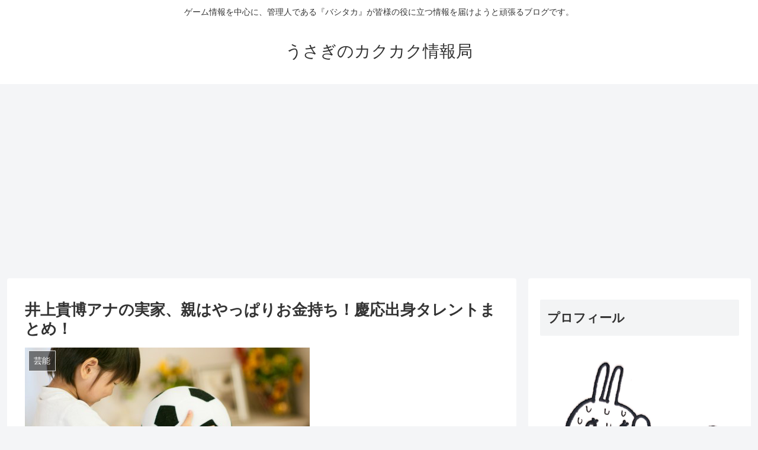

--- FILE ---
content_type: text/html; charset=UTF-8
request_url: https://usagidayo.com/inouetakahiro-okanemoti-4465
body_size: 19665
content:
<!doctype html><html lang="ja"
 prefix="og: https://ogp.me/ns#" ><head><meta charset="utf-8"><meta http-equiv="X-UA-Compatible" content="IE=edge"><meta name="viewport" content="width=device-width, initial-scale=1.0, viewport-fit=cover"/>  <script>(adsbygoogle = window.adsbygoogle || []).push({
    google_ad_client: "ca-pub-6583816853022994",
    enable_page_level_ads: true
  });</script> <link type="text/css" media="all" href="https://usagidayo.com/wp-content/cache/autoptimize/autoptimize_3df656a7e8e308a11da7909f2c8cfa5f.php" rel="stylesheet" /><title>井上貴博アナの実家、親はやっぱりお金持ち！慶応出身タレントまとめ！ | うさぎのカクカク情報局</title><meta name="description"  content="こんにちはうさぎです。 現在『Nスタ』平日版のメインキャスターで活躍中のＴＢＳアナウンサー 井上貴博さん。 東日本大震災の発生から8年。井上貴博、ホラン千秋らが被災地の&quot;今&quot;を取材#Nスタ #井上貴博 #ホラン千秋 #国山ハセン #東日本大震災@tbs_pr — インターネットTVガイド【公式】 (@internetTVG) March 9, 2019 さてさて、今回はこの井上貴博アナの 「実家、親がお金もちなんじゃないのか？」 と言われているのですが、 そのあたりのことをプロフィールも含めて調べてみたいと思います。 井上貴博アナプロフィール 井上貴博（いのうえたかひろ） 出身地：東京都千代田区 生年月日：1984年8月7日（38歳） 最終学歴：慶應義塾大学経済学部 勤務局：TBS 慶應義塾幼稚舎、慶應義塾高等学校を経て、慶應義塾大学経済学部に進学。 なんと、慶應義塾高校野球部の学生コーチを務めた事もあるそうです。 現役時代は名ショート。そのルックスからは想像出来ない厳しい指導で何人もの部員がコンバートに成功した。 爽やかなイケメンコーチはお母様方や部員の憧れの存在であった。現在は某テレビ局のアナウンサー。 出典：慶應義塾高等学校　野球ＨＰ 現役時代は甲子園出場は叶わなかったみたいですが、学生コーチとして関われたそうです。 ・2007年、にＴＢＳに入社。同期は杉山真也さん。 入社以降、情報、報道番組を担当することが多く、 ・2010年1月『みのもんたの朝ズバッ!』でニュース・取材キャスター ・2013年11月『朝ズバッ!』リニューアルに伴いメインキャスター。 ・2015年3月『白熱ライブ ビビット』の進行アナウンサー ・2017年4月『Ｎスタ』平日版のメインキャスターを務める。 親、実家が「お金持ち」？ 井上貴博アナ、学歴がもう絵に描いたような「エリート」ですよね。 慶應義塾幼稚舎 慶應義塾高等学校 そして 慶應義塾大学経済学部 と、どこからどう見たって 「エリート街道」まっしぐらですもんね。 しかもＴＢＳのアナウンサーですから、ホント、すごいです。 これだけ「エリート街道」を歩んできた井上さんですから、 ご実家ももちろんお金持ちでなのでしょうといろいろ調べてみるのですが、 詳細な情報がなかなか出てきませんね・・。 しかし、なにしろ通っていた学校が「慶應義塾幼稚舎」 お金持ちだしか通えなさそうだけど・・実際ののところはどうなんでしょうか・・・・。 慶應義塾幼稚舎を簡単に調べてみた。 というわけで、 どのくらいお金があれば通うことが出来るのかなど、 いろいろ調べてみました。 この『慶應義塾幼稚舎』ですが、『幼稚舎』と書いてあるので「幼稚園ですか？」と勘違いしている方が多いそうですが、 小学校です。 非常にわかり難い＆筆者も勘違いしてました。今はじめて知りました。 この学校、本当かどうかは定かではありませんが、入試もかなり難しい上に、どううやら「コネがあったほうが有利」という情報がありました。 慶応にとってメリットのある子供のほうが入学がしやすくなっている傾向があるらしいです。（親が政治家などの有力者の場合など）。 そして、一年の学費は初年度が１５０万円。２年目以降は１２０万円と、かなり高めです・・。 ・各教室にパソコン完備、エアコンも完備。 ・給食がホテルニューオータニの食事（笑） ・警備員と防犯カメラなどセキュリティ面も充実。 ・希望者には海外に行くプログラムも用意されている。 ・教育方針は「勉強は強制しない。勉強は家庭の責任」成績が悪かったら、もちろん塾や家庭教師代もかかります・・。 慶応義塾高校になってくると、普通の家庭の子もちらほら入ってくるらしいのですが、 幼稚舎に通わせるのはやはりほとんどが「裕福な方々ばかり」だそうです。 まあ、これだけ学費がかかり、またそれ以外のお金もいろいろかかってくるでしょうから、お金が無いと難しそうですね。 そして、小さい子供を通わせるとなると、絶対に避けて通れないのが「親同士の交流」 裕福な家庭がひしめく慶応義塾幼稚舎に、お金を持っていない親がはたしてなじんでいけるのか・・・。 これはかなり難しい・・現実的ではない！ということで井上貴博アナの実家、親は 絶対に金持ち！！ だということがわかりました（笑） まあ、予測ではありますが、ほとんど間違いないと思いますよ。 それにしても、給食がホテルニューオータニの給食だとは驚いた・・。そりゃ、頭も働くわな・・・。 他にもいるぞ!慶応幼稚舎出身のタレントさんまとめ！！ さてさて、慶応義塾幼稚舎出身の方々が『全員お金持ち説』を裏付けるために、現在活躍中のタレントさん、有名人さんたちで幼稚舎出身の人を並べてみましょう！ ・櫻井翔 （さくらい しょう1982年1月25日） いわずと知れたアイドルグループ「嵐」のメンバーですね。 親は最近注目されましたが、お父さんは政治家でしたね。 ・石原良純 （いしはら よしずみ、1962年1月15日 ） 日本の俳優、タレント、気象予報士。 親は石原慎太郎さんですね。 ・松岡修造 （まつおか しゅうぞう、1967年11月6日 ） 阪急電鉄の創始者である小林一三さんの子孫。お父さんは東宝名誉会長・松岡功さん。 知らなかったけど、メチャクチャすごいですね・・・。 ・松任谷正隆（ まつとうや まさたか、1951年11月19日 ） お父さんの松任谷功三郎さんは元三菱銀行の取締役でした。 祖先をさかのぼると「電力の鬼」と呼ばれた松永安左エ門に当たるそうです・・。もう、良くわからんが「電力の鬼」って怖そうだね・・。強そうだし・・・。 ・森泉 （もり いずみ、1982年10月18日 ） おばあさんが世界的なファッションデザイナー「森英恵（モリハナエ）」 それ以外でも家族や親戚がほとんど何かしらでお金持ち・・。 ・Zeebra （ジブラ、1971年4月2日 ） おじいさんが「昭和の経済界の怪物」と呼ばれる長大物！良くない噂も聞きますが、とにかくすごい人です。 というわけで、ここまでいろいろと並べてみると、慶応義塾幼稚舎を出ているような人は、お金持ちが非常に多いと！そういうことで間違いなさそうですね。 まとめ なんだか書いていて「すごい世界があるなあ」と感じ入ってしまいました。 一番驚いたのが、やっぱり「給食がホテルニューオータニ」というところですね（笑） 井上貴博アナ、育ちはいいことは良くわかりましたが、何故かそんなところを「鼻にかけない」雰囲気でとても好感が持てます。 眼鏡をかけてさらに「インテリ」っぽさが増しましたが、これからどんどん活躍していきそうですね。 というわけで、最後まで読んでいただき、ありがとうございました。" /><meta name="keywords"  content="アナウンサー,井上貴博,実家,慶応大学,慶應義塾幼稚舎,親,金持ち,Ｎスタ,ＴＢＳ" /> <script type="application/ld+json" class="aioseop-schema">{"@context":"https://schema.org","@graph":[{"@type":"Organization","@id":"https://usagidayo.com/#organization","url":"https://usagidayo.com/","name":"\u3046\u3055\u304e\u306e\u30ab\u30af\u30ab\u30af\u60c5\u5831\u5c40","sameAs":[]},{"@type":"WebSite","@id":"https://usagidayo.com/#website","url":"https://usagidayo.com/","name":"\u3046\u3055\u304e\u306e\u30ab\u30af\u30ab\u30af\u60c5\u5831\u5c40","publisher":{"@id":"https://usagidayo.com/#organization"},"potentialAction":{"@type":"SearchAction","target":"https://usagidayo.com/?s={search_term_string}","query-input":"required name=search_term_string"}},{"@type":"WebPage","@id":"https://usagidayo.com/inouetakahiro-okanemoti-4465#webpage","url":"https://usagidayo.com/inouetakahiro-okanemoti-4465","inLanguage":"ja","name":"\u4e95\u4e0a\u8cb4\u535a\u30a2\u30ca\u306e\u5b9f\u5bb6\u3001\u89aa\u306f\u3084\u3063\u3071\u308a\u304a\u91d1\u6301\u3061\uff01\u6176\u5fdc\u51fa\u8eab\u30bf\u30ec\u30f3\u30c8\u307e\u3068\u3081\uff01","isPartOf":{"@id":"https://usagidayo.com/#website"},"image":{"@type":"ImageObject","@id":"https://usagidayo.com/inouetakahiro-okanemoti-4465#primaryimage","url":"https://usagidayo.com/wp-content/uploads/2016/07/a0001_017078.jpg","width":481,"height":319},"primaryImageOfPage":{"@id":"https://usagidayo.com/inouetakahiro-okanemoti-4465#primaryimage"},"datePublished":"2016-07-25T11:17:10+00:00","dateModified":"2023-01-21T08:48:42+00:00"},{"@type":"Article","@id":"https://usagidayo.com/inouetakahiro-okanemoti-4465#article","isPartOf":{"@id":"https://usagidayo.com/inouetakahiro-okanemoti-4465#webpage"},"author":{"@id":"https://usagidayo.com/author/tryplanet2001#author"},"headline":"\u4e95\u4e0a\u8cb4\u535a\u30a2\u30ca\u306e\u5b9f\u5bb6\u3001\u89aa\u306f\u3084\u3063\u3071\u308a\u304a\u91d1\u6301\u3061\uff01\u6176\u5fdc\u51fa\u8eab\u30bf\u30ec\u30f3\u30c8\u307e\u3068\u3081\uff01","datePublished":"2016-07-25T11:17:10+00:00","dateModified":"2023-01-21T08:48:42+00:00","commentCount":0,"mainEntityOfPage":{"@id":"https://usagidayo.com/inouetakahiro-okanemoti-4465#webpage"},"publisher":{"@id":"https://usagidayo.com/#organization"},"articleSection":"\u82b8\u80fd, \u30a2\u30ca\u30a6\u30f3\u30b5\u30fc, \u4e95\u4e0a\u8cb4\u535a, \u5b9f\u5bb6, \u6176\u5fdc\u5927\u5b66, \u6176\u61c9\u7fa9\u587e\u5e7c\u7a1a\u820e, \u89aa, \u91d1\u6301\u3061, \uff2e\u30b9\u30bf, \uff34\uff22\uff33","image":{"@type":"ImageObject","@id":"https://usagidayo.com/inouetakahiro-okanemoti-4465#primaryimage","url":"https://usagidayo.com/wp-content/uploads/2016/07/a0001_017078.jpg","width":481,"height":319}},{"@type":"Person","@id":"https://usagidayo.com/author/tryplanet2001#author","name":"\u3046\u3055\u304e","sameAs":["@DraUSA120"],"image":{"@type":"ImageObject","@id":"https://usagidayo.com/#personlogo","url":"https://secure.gravatar.com/avatar/907aa8573e4e9d6996549c55841d5e1c?s=96&d=mm&r=g","width":96,"height":96,"caption":"\u3046\u3055\u304e"}}]}</script> <link rel="canonical" href="https://usagidayo.com/inouetakahiro-okanemoti-4465" /><meta property="og:type" content="article" /><meta property="og:title" content="井上貴博アナの実家、親はやっぱりお金持ち！慶応出身タレントまとめ！ | うさぎのカクカク情報局" /><meta property="og:description" content="こんにちはうさぎです。 現在『Nスタ』平日版のメインキャスターで活躍中のＴＢＳアナウンサー 井上貴博さん。 東日本大震災の発生から8年。井上貴博、ホラン千秋らが被災地の&quot;今&quot;を取材#Nスタ #井上貴博 #ホラン千秋 #国山ハセン #東日本大震災@tbs_pr — インターネットTVガイド【公式】 (@internetTVG) March 9," /><meta property="og:url" content="https://usagidayo.com/inouetakahiro-okanemoti-4465" /><meta property="og:site_name" content="うさぎのカクカク情報局" /><meta property="og:image" content="https://usagidayo.com/wp-content/uploads/2016/07/a0001_017078.jpg" /><meta property="article:published_time" content="2016-07-25T11:17:10Z" /><meta property="article:modified_time" content="2023-01-21T08:48:42Z" /><meta property="og:image:secure_url" content="https://usagidayo.com/wp-content/uploads/2016/07/a0001_017078.jpg" /><meta name="twitter:card" content="summary" /><meta name="twitter:site" content="@DraUSA120" /><meta name="twitter:creator" content="@DraUSA120" /><meta name="twitter:domain" content="usagidayo.com/" /><meta name="twitter:title" content="井上貴博アナの実家、親はやっぱりお金持ち！慶応出身タレントまとめ！ | うさぎのカクカク情報局" /><meta name="twitter:description" content="こんにちはうさぎです。 現在『Nスタ』平日版のメインキャスターで活躍中のＴＢＳアナウンサー 井上貴博さん。 東日本大震災の発生から8年。井上貴博、ホラン千秋らが被災地の&quot;今&quot;を取材#Nスタ #井上貴博 #ホラン千秋 #国山ハセン #東日本大震災@tbs_pr — インターネットTVガイド【公式】 (@internetTVG) March 9," /><meta name="twitter:image" content="https://usagidayo.com/wp-content/uploads/2016/07/a0001_017078.jpg" /><link rel='dns-prefetch' href='//ajax.googleapis.com' /><link rel='dns-prefetch' href='//cdnjs.cloudflare.com' /><link rel='dns-prefetch' href='//s.w.org' /><link rel="alternate" type="application/rss+xml" title="うさぎのカクカク情報局 &raquo; フィード" href="https://usagidayo.com/feed" /><link rel="alternate" type="application/rss+xml" title="うさぎのカクカク情報局 &raquo; コメントフィード" href="https://usagidayo.com/comments/feed" /><link rel="alternate" type="application/rss+xml" title="うさぎのカクカク情報局 &raquo; 井上貴博アナの実家、親はやっぱりお金持ち！慶応出身タレントまとめ！ のコメントのフィード" href="https://usagidayo.com/inouetakahiro-okanemoti-4465/feed" /><style id='cocoon-style-inline-css'>@media screen and (max-width:480px){.page-body,.menu-content{font-size:16px}}.main{width:860px}.sidebar{width:376px}@media screen and (max-width:1260px){.wrap{width:auto}.main,.sidebar,.sidebar-left .main,.sidebar-left .sidebar{margin:0 .5%}.main{width:67%}.sidebar{padding:10px;width:30%}.entry-card-thumb{width:38%}.entry-card-content{margin-left:40%}}body::after{content:url(https://usagidayo.com/wp-content/themes/cocoon-master/lib/analytics/access.php?post_id=4465&post_type=post);visibility:hidden;position:absolute;bottom:0;right:0;width:1px;height:1px;overflow:hidden}.toc-checkbox{display:none}.toc-content{visibility:hidden;height:0;opacity:.2;transition:all .5s ease-out}.toc-checkbox:checked~.toc-content{visibility:visible;padding-top:.6em;height:100%;opacity:1}.toc-title::after{content:'[開く]';margin-left:.5em;cursor:pointer;font-size:.8em}.toc-title:hover::after{text-decoration:underline}.toc-checkbox:checked+.toc-title::after{content:'[閉じる]'}#respond{display:none}.entry-content>*,.demo .entry-content p{line-height:1.8}.entry-content>*,.demo .entry-content p{margin-top:1.4em;margin-bottom:1.4em}.entry-content>.micro-top{margin-bottom:-1.54em}.entry-content>.micro-balloon{margin-bottom:-1.12em}.entry-content>.micro-bottom{margin-top:-1.54em}.entry-content>.micro-bottom.micro-balloon{margin-top:-1.12em;margin-bottom:1.4em}.blank-box.bb-key-color{border-color:#19448e}.iic-key-color li::before{color:#19448e}.blank-box.bb-tab.bb-key-color::before{background-color:#19448e}.tb-key-color .toggle-button{border:1px solid #19448e;background:#19448e;color:#fff}.tb-key-color .toggle-button::before{color:#ccc}.tb-key-color .toggle-checkbox:checked~.toggle-content{border-color:#19448e}.cb-key-color.caption-box{border-color:#19448e}.cb-key-color .caption-box-label{background-color:#19448e;color:#fff}.tcb-key-color .tab-caption-box-label{background-color:#19448e;color:#fff}.tcb-key-color .tab-caption-box-content{border-color:#19448e}.lb-key-color .label-box-content{border-color:#19448e}.mc-key-color{background-color:#19448e;color:#fff;border:0}.mc-key-color.micro-bottom::after{border-bottom-color:#19448e;border-top-color:transparent}.mc-key-color::before{border-top-color:transparent;border-bottom-color:transparent}.mc-key-color::after{border-top-color:#19448e}.btn-key-color,.btn-wrap.btn-wrap-key-color>a{background-color:#19448e}.has-text-color.has-key-color-color{color:#19448e}.has-background.has-key-color-background-color{background-color:#19448e}.article.page-body,body#tinymce.wp-editor{background-color:#fff}.article.page-body,.editor-post-title__block .editor-post-title__input,body#tinymce.wp-editor{color:#333}div .has-key-color-color{color:#19448e}div .has-key-color-background-color{background-color:#19448e}div .has-red-color{color:#e60033}div .has-red-background-color{background-color:#e60033}div .has-pink-color{color:#e95295}div .has-pink-background-color{background-color:#e95295}div .has-purple-color{color:#884898}div .has-purple-background-color{background-color:#884898}div .has-deep-color{color:#55295b}div .has-deep-background-color{background-color:#55295b}div .has-indigo-color{color:#1e50a2}div .has-indigo-background-color{background-color:#1e50a2}div .has-blue-color{color:#0095d9}div .has-blue-background-color{background-color:#0095d9}div .has-light-blue-color{color:#2ca9e1}div .has-light-blue-background-color{background-color:#2ca9e1}div .has-cyan-color{color:#00a3af}div .has-cyan-background-color{background-color:#00a3af}div .has-teal-color{color:#007b43}div .has-teal-background-color{background-color:#007b43}div .has-green-color{color:#3eb370}div .has-green-background-color{background-color:#3eb370}div .has-light-green-color{color:#8bc34a}div .has-light-green-background-color{background-color:#8bc34a}div .has-lime-color{color:#c3d825}div .has-lime-background-color{background-color:#c3d825}div .has-yellow-color{color:#ffd900}div .has-yellow-background-color{background-color:#ffd900}div .has-amber-color{color:#ffc107}div .has-amber-background-color{background-color:#ffc107}div .has-orange-color{color:#f39800}div .has-orange-background-color{background-color:#f39800}div .has-deep-orange-color{color:#ea5506}div .has-deep-orange-background-color{background-color:#ea5506}div .has-brown-color{color:#954e2a}div .has-brown-background-color{background-color:#954e2a}div .has-grey-color{color:#949495}div .has-grey-background-color{background-color:#949495}div .has-black-color{color:#333}div .has-black-background-color{background-color:#333}div .has-white-color{color:#fff}div .has-white-background-color{background-color:#fff}</style><link rel='shortlink' href='https://usagidayo.com/?p=4465' /><link rel="icon" href="https://usagidayo.com/wp-content/themes/cocoon-master/images/site-icon32x32.png" sizes="32x32" /><link rel="icon" href="https://usagidayo.com/wp-content/themes/cocoon-master/images/site-icon192x192.png" sizes="192x192" /><link rel="apple-touch-icon" href="https://usagidayo.com/wp-content/themes/cocoon-master/images/site-icon180x180.png" /><meta name="msapplication-TileImage" content="https://usagidayo.com/wp-content/themes/cocoon-master/images/site-icon270x270.png" /><link rel="canonical" href="https://usagidayo.com/inouetakahiro-okanemoti-4465"><meta name="description" content="こんにちはうさぎです。現在『Nスタ』平日版のメインキャスターで活躍中のＴＢＳアナウンサー井上貴博さん。東日本大震災の発生から8年。井上貴博、ホラン千秋らが被災地の“今”を取材#Nスタ #井上貴博 #ホラン千秋 #国山ハセン #東日本大震災@"><meta name="keywords" content="芸能">  <script type="application/ld+json">{
  "@context": "https://schema.org",
  "@type": "Article",
  "mainEntityOfPage":{
    "@type":"WebPage",
    "@id":"https://usagidayo.com/inouetakahiro-okanemoti-4465"
  },
  "headline": "井上貴博アナの実家、親はやっぱりお金持ち！慶応出身タレントまとめ！",
  "image": {
    "@type": "ImageObject",
    "url": "https://usagidayo.com/wp-content/uploads/2016/07/a0001_017078.jpg",
    "width": 696,
    "height": 462
  },
  "datePublished": "2016-07-25T20:17:10+09:00",
  "dateModified": "2023-01-21T17:48:42+00:00",
  "author": {
    "@type": "Person",
    "name": "うさぎ"
  },
  "publisher": {
    "@type": "Organization",
    "name": "うさぎのカクカク情報局",
    "logo": {
      "@type": "ImageObject",
      "url": "https://usagidayo.com/wp-content/themes/cocoon-master/images/no-amp-logo.png",
      "width": 206,
      "height": 60
    }
  },
  "description": "こんにちはうさぎです。現在『Nスタ』平日版のメインキャスターで活躍中のＴＢＳアナウンサー井上貴博さん。東日本大震災の発生から8年。井上貴博、ホラン千秋らが被災地の“今”を取材#Nスタ #井上貴博 #ホラン千秋 #国山ハセン #東日本大震災@…"
}</script> <meta property="og:type" content="article"><meta property="og:description" content="こんにちはうさぎです。現在『Nスタ』平日版のメインキャスターで活躍中のＴＢＳアナウンサー井上貴博さん。東日本大震災の発生から8年。井上貴博、ホラン千秋らが被災地の“今”を取材#Nスタ #井上貴博 #ホラン千秋 #国山ハセン #東日本大震災@"><meta property="og:title" content="井上貴博アナの実家、親はやっぱりお金持ち！慶応出身タレントまとめ！"><meta property="og:url" content="https://usagidayo.com/inouetakahiro-okanemoti-4465"><meta property="og:image" content="https://usagidayo.com/wp-content/uploads/2016/07/a0001_017078.jpg"><meta property="og:site_name" content="うさぎのカクカク情報局"><meta property="og:locale" content="ja_JP"><meta property="article:published_time" content="2016-07-25T20:17:10+09:00" /><meta property="article:modified_time" content="2023-01-21T17:48:42+00:00" /><meta property="article:section" content="芸能"><meta property="article:tag" content="アナウンサー"><meta property="article:tag" content="井上貴博"><meta property="article:tag" content="実家"><meta property="article:tag" content="慶応大学"><meta property="article:tag" content="慶應義塾幼稚舎"><meta property="article:tag" content="親"><meta property="article:tag" content="金持ち"><meta property="article:tag" content="Ｎスタ"><meta property="article:tag" content="ＴＢＳ"><meta name="twitter:card" content="summary_large_image"><meta name="twitter:description" content="こんにちはうさぎです。現在『Nスタ』平日版のメインキャスターで活躍中のＴＢＳアナウンサー井上貴博さん。東日本大震災の発生から8年。井上貴博、ホラン千秋らが被災地の“今”を取材#Nスタ #井上貴博 #ホラン千秋 #国山ハセン #東日本大震災@"><meta name="twitter:title" content="井上貴博アナの実家、親はやっぱりお金持ち！慶応出身タレントまとめ！"><meta name="twitter:url" content="https://usagidayo.com/inouetakahiro-okanemoti-4465"><meta name="twitter:image" content="https://usagidayo.com/wp-content/uploads/2016/07/a0001_017078.jpg"><meta name="twitter:domain" content="usagidayo.com"> <style>.broken_link, a.broken_link {
	text-decoration: line-through;
}</style> <script>// document.addEventListener('DOMContentLoaded', function() {
	// 	if ('serviceWorker' in navigator) {
	// 		navigator.serviceWorker.getRegistration()
	// 			.then(registration => {
	// 				registration.unregister();
	// 		})
	// 	}
	// }, false);</script> </head><body class="post-template-default single single-post postid-4465 single-format-standard public-page page-body categoryid-12 tagid-1045 tagid-2699 tagid-2702 tagid-2703 tagid-2705 tagid-776 tagid-2701 tagid-2700 tagid-2704 ff-yu-gothic fz-18px fw-400 hlt-center-logo-wrap ect-entry-card-wrap rect-entry-card-wrap no-scrollable-sidebar no-scrollable-main sidebar-right mblt-footer-mobile-buttons scrollable-mobile-buttons author-admin mobile-button-fmb no-mobile-sidebar no-sp-snippet" itemscope itemtype="https://schema.org/WebPage"><div id="container" class="container cf"><div id="header-container" class="header-container"><div class="header-container-in hlt-center-logo"><header id="header" class="header cf" itemscope itemtype="https://schema.org/WPHeader"><div id="header-in" class="header-in wrap cf" itemscope itemtype="https://schema.org/WebSite"><div class="tagline" itemprop="alternativeHeadline">ゲーム情報を中心に、管理人である『バシタカ』が皆様の役に立つ情報を届けようと頑張るブログです。</div><div class="logo logo-header logo-text"><a href="https://usagidayo.com" class="site-name site-name-text-link" itemprop="url"><span class="site-name-text" itemprop="name about">うさぎのカクカク情報局</span></a></div></div></header><nav id="navi" class="navi cf" itemscope itemtype="https://schema.org/SiteNavigationElement"><div id="navi-in" class="navi-in wrap cf"></div></nav></div></div><div id="content" class="content cf"><div id="content-in" class="content-in wrap"><main id="main" class="main" itemscope itemtype="https://schema.org/Blog"><article id="post-4465" class="article post-4465 post type-post status-publish format-standard has-post-thumbnail hentry category-12-post tag-1045-post tag-2699-post tag-2702-post tag-2703-post tag-2705-post tag-776-post tag-2701-post tag-2700-post tag-2704-post" itemscope="itemscope" itemprop="blogPost" itemtype="https://schema.org/BlogPosting"><header class="article-header entry-header"><h1 class="entry-title" itemprop="headline"> 井上貴博アナの実家、親はやっぱりお金持ち！慶応出身タレントまとめ！</h1><div class="eye-catch-wrap"><figure class="eye-catch" itemprop="image" itemscope itemtype="https://schema.org/ImageObject"> <img width="481" height="319" src="[data-uri]" data-lazy-type="image" data-lazy-src="https://usagidayo.com/wp-content/uploads/2016/07/a0001_017078.jpg" class="lazy lazy-hidden attachment-481x319 size-481x319 eye-catch-image wp-post-image" alt="" data-lazy-srcset="https://usagidayo.com/wp-content/uploads/2016/07/a0001_017078.jpg 481w, https://usagidayo.com/wp-content/uploads/2016/07/a0001_017078-300x199.jpg 300w" data-lazy-sizes="(max-width: 481px) 100vw, 481px" /><noscript><img width="481" height="319" src="https://usagidayo.com/wp-content/uploads/2016/07/a0001_017078.jpg" class="attachment-481x319 size-481x319 eye-catch-image wp-post-image" alt="" srcset="https://usagidayo.com/wp-content/uploads/2016/07/a0001_017078.jpg 481w, https://usagidayo.com/wp-content/uploads/2016/07/a0001_017078-300x199.jpg 300w" sizes="(max-width: 481px) 100vw, 481px" /></noscript><meta itemprop="url" content="https://usagidayo.com/wp-content/uploads/2016/07/a0001_017078.jpg"><meta itemprop="width" content="481"><meta itemprop="height" content="319"> <span class="cat-label cat-label-12">芸能</span></figure></div><div class="sns-share ss-col-6 ss-high-and-low-lc bc-brand-color sbc-hide ss-top"><div class="sns-share-buttons sns-buttons"> <a href="https://twitter.com/intent/tweet?text=%E4%BA%95%E4%B8%8A%E8%B2%B4%E5%8D%9A%E3%82%A2%E3%83%8A%E3%81%AE%E5%AE%9F%E5%AE%B6%E3%80%81%E8%A6%AA%E3%81%AF%E3%82%84%E3%81%A3%E3%81%B1%E3%82%8A%E3%81%8A%E9%87%91%E6%8C%81%E3%81%A1%EF%BC%81%E6%85%B6%E5%BF%9C%E5%87%BA%E8%BA%AB%E3%82%BF%E3%83%AC%E3%83%B3%E3%83%88%E3%81%BE%E3%81%A8%E3%82%81%EF%BC%81&amp;url=https%3A%2F%2Fusagidayo.com%2Finouetakahiro-okanemoti-4465" class="share-button twitter-button twitter-share-button-sq" target="_blank" rel="nofollow noopener noreferrer"><span class="social-icon icon-twitter"></span><span class="button-caption">Twitter</span><span class="share-count twitter-share-count"></span></a> <a href="//www.facebook.com/sharer/sharer.php?u=https%3A%2F%2Fusagidayo.com%2Finouetakahiro-okanemoti-4465&amp;t=%E4%BA%95%E4%B8%8A%E8%B2%B4%E5%8D%9A%E3%82%A2%E3%83%8A%E3%81%AE%E5%AE%9F%E5%AE%B6%E3%80%81%E8%A6%AA%E3%81%AF%E3%82%84%E3%81%A3%E3%81%B1%E3%82%8A%E3%81%8A%E9%87%91%E6%8C%81%E3%81%A1%EF%BC%81%E6%85%B6%E5%BF%9C%E5%87%BA%E8%BA%AB%E3%82%BF%E3%83%AC%E3%83%B3%E3%83%88%E3%81%BE%E3%81%A8%E3%82%81%EF%BC%81" class="share-button facebook-button facebook-share-button-sq" target="_blank" rel="nofollow noopener noreferrer"><span class="social-icon icon-facebook"></span><span class="button-caption">Facebook</span><span class="share-count facebook-share-count"></span></a> <a href="//b.hatena.ne.jp/entry/s/usagidayo.com/inouetakahiro-okanemoti-4465" class="share-button hatebu-button hatena-bookmark-button hatebu-share-button-sq" data-hatena-bookmark-layout="simple" title="井上貴博アナの実家、親はやっぱりお金持ち！慶応出身タレントまとめ！" target="_blank" rel="nofollow noopener noreferrer"><span class="social-icon icon-hatena"></span><span class="button-caption">はてブ</span><span class="share-count hatebu-share-count"></span></a> <a href="//getpocket.com/edit?url=https://usagidayo.com/inouetakahiro-okanemoti-4465" class="share-button pocket-button pocket-share-button-sq" target="_blank" rel="nofollow noopener noreferrer"><span class="social-icon icon-pocket"></span><span class="button-caption">Pocket</span><span class="share-count pocket-share-count"></span></a> <a href="//timeline.line.me/social-plugin/share?url=https%3A%2F%2Fusagidayo.com%2Finouetakahiro-okanemoti-4465" class="share-button line-button line-share-button-sq" target="_blank" rel="nofollow noopener noreferrer"><span class="social-icon icon-line"></span><span class="button-caption">LINE</span><span class="share-count line-share-count"></span></a> <a href="javascript:void(0)" class="share-button copy-button copy-share-button-sq" rel="nofollow noopener noreferrer" data-clipboard-text="井上貴博アナの実家、親はやっぱりお金持ち！慶応出身タレントまとめ！ https://usagidayo.com/inouetakahiro-okanemoti-4465"><span class="social-icon icon-copy"></span><span class="button-caption">コピー</span><span class="share-count copy-share-count"></span></a></div></div><div class="date-tags"> <span class="post-update"><time class="entry-date date updated" datetime="2023-01-21T17:48:42+00:00" itemprop="dateModified">2023.01.21</time></span><span class="post-date"><time class="entry-date date published" datetime="2016-07-25T20:17:10+09:00" itemprop="datePublished">2016.07.25</time></span></div><div class="ad-area no-icon ad-content-top ad-auto ad-label-invisible cf" itemscope itemtype="https://schema.org/WPAdBlock"><div class="ad-label" itemprop="name">スポンサーリンク</div><div class="ad-wrap"><div class="ad-responsive ad-usual"> <ins class="adsbygoogle"
 style="display:block"
 data-ad-client="ca-pub-6583816853022994"
 data-ad-slot="9814665670"
 data-ad-format="auto"></ins> <script>(adsbygoogle = window.adsbygoogle || []).push({});</script></div></div></div></header><div class="entry-content cf" itemprop="mainEntityOfPage"><p>こんにちはうさぎです。</p><p>現在『Nスタ』平日版のメインキャスターで活躍中のＴＢＳアナウンサー</p><p><span style="font-size: 20px; color: #ff0000;">井上貴博さん。</span></p><blockquote class="twitter-tweet"><p dir="ltr" lang="ja">東日本大震災の発生から8年。井上貴博、ホラン千秋らが被災地の“今”を取材<a onclick="javascript:pageTracker._trackPageview('/outgoing/twitter.com/hashtag/N%E3%82%B9%E3%82%BF?src=hash&amp;ref_src=twsrc%5Etfw');"  href="https://twitter.com/hashtag/N%E3%82%B9%E3%82%BF?src=hash&amp;ref_src=twsrc%5Etfw">#Nスタ</a> <a onclick="javascript:pageTracker._trackPageview('/outgoing/twitter.com/hashtag/%E4%BA%95%E4%B8%8A%E8%B2%B4%E5%8D%9A?src=hash&amp;ref_src=twsrc%5Etfw');"  href="https://twitter.com/hashtag/%E4%BA%95%E4%B8%8A%E8%B2%B4%E5%8D%9A?src=hash&amp;ref_src=twsrc%5Etfw">#井上貴博</a> <a onclick="javascript:pageTracker._trackPageview('/outgoing/twitter.com/hashtag/%E3%83%9B%E3%83%A9%E3%83%B3%E5%8D%83%E7%A7%8B?src=hash&amp;ref_src=twsrc%5Etfw');"  href="https://twitter.com/hashtag/%E3%83%9B%E3%83%A9%E3%83%B3%E5%8D%83%E7%A7%8B?src=hash&amp;ref_src=twsrc%5Etfw">#ホラン千秋</a> <a onclick="javascript:pageTracker._trackPageview('/outgoing/twitter.com/hashtag/%E5%9B%BD%E5%B1%B1%E3%83%8F%E3%82%BB%E3%83%B3?src=hash&amp;ref_src=twsrc%5Etfw');"  href="https://twitter.com/hashtag/%E5%9B%BD%E5%B1%B1%E3%83%8F%E3%82%BB%E3%83%B3?src=hash&amp;ref_src=twsrc%5Etfw">#国山ハセン</a> <a onclick="javascript:pageTracker._trackPageview('/outgoing/twitter.com/hashtag/%E6%9D%B1%E6%97%A5%E6%9C%AC%E5%A4%A7%E9%9C%87%E7%81%BD?src=hash&amp;ref_src=twsrc%5Etfw');"  href="https://twitter.com/hashtag/%E6%9D%B1%E6%97%A5%E6%9C%AC%E5%A4%A7%E9%9C%87%E7%81%BD?src=hash&amp;ref_src=twsrc%5Etfw">#東日本大震災</a><a onclick="javascript:pageTracker._trackPageview('/outgoing/twitter.com/tbs_pr?ref_src=twsrc%5Etfw');"  href="https://twitter.com/tbs_pr?ref_src=twsrc%5Etfw">@tbs_pr</a><a onclick="javascript:pageTracker._trackPageview('/outgoing/t.co/XO4dN3DDkn');"  href="https://t.co/XO4dN3DDkn">https://t.co/XO4dN3DDkn</a></p><p>— インターネットTVガイド【公式】 (@internetTVG) <a onclick="javascript:pageTracker._trackPageview('/outgoing/twitter.com/internetTVG/status/1104517219285913602?ref_src=twsrc%5Etfw');"  href="https://twitter.com/internetTVG/status/1104517219285913602?ref_src=twsrc%5Etfw">March 9, 2019</a></p></blockquote><p><script async src="https://platform.twitter.com/widgets.js" charset="utf-8"></script></p><p>さてさて、今回はこの井上貴博アナの</p><p><span style="font-size: 20px; color: #ff0000;">「実家、親がお金もちなんじゃないのか？」</span></p><p>と言われているのですが、</p><p>そのあたりのことをプロフィールも含めて調べてみたいと思います。</p><div class="quads-location quads-ad1" id="quads-ad1" style="float:none;margin:0px 0 0px 0;text-align:center;"></div><div class="ad-area no-icon ad-content-middle ad-auto ad-label-invisible cf" itemscope itemtype="https://schema.org/WPAdBlock"><div class="ad-label" itemprop="name">スポンサーリンク</div><div class="ad-wrap"><div class="ad-responsive ad-usual"> <ins class="adsbygoogle"
 style="display:block"
 data-ad-client="ca-pub-6583816853022994"
 data-ad-slot="9814665670"
 data-ad-format="auto"></ins> <script>(adsbygoogle = window.adsbygoogle || []).push({});</script></div></div></div><div id="toc" class="toc tnt-number toc-center border-element"><input type="checkbox" class="toc-checkbox" id="toc-checkbox-1" checked><label class="toc-title" for="toc-checkbox-1">目次</label><div class="toc-content"><ol class="toc-list open"><li><a href="#toc1" tabindex="0">井上貴博アナプロフィール</a></li><li><a href="#toc2" tabindex="0">親、実家が「お金持ち」？</a></li><li><a href="#toc3" tabindex="0">慶應義塾幼稚舎を簡単に調べてみた。</a></li><li><a href="#toc4" tabindex="0">他にもいるぞ!慶応幼稚舎出身のタレントさんまとめ！！</a></li><li><a href="#toc5" tabindex="0">まとめ</a></li></ol></div></div><h2><span id="toc1">井上貴博アナプロフィール</span></h2><p><strong>井上貴博（いのうえたかひろ）</strong></p><p>出身地：東京都千代田区</p><p>生年月日：1984年8月7日（38歳）</p><p>最終学歴：慶應義塾大学経済学部</p><p>勤務局：TBS</p><p>慶應義塾幼稚舎、慶應義塾高等学校を経て、慶應義塾大学経済学部に進学。</p><p>なんと、慶應義塾高校野球部の学生コーチを務めた事もあるそうです。</p><p>&nbsp;</p><blockquote><p>現役時代は名ショート。そのルックスからは想像出来ない厳しい指導で何人もの部員がコンバートに成功した。</p><p><span style="color: #ff0000;">爽やかなイケメンコーチはお母様方や部員の憧れの存在であった。</span>現在は某テレビ局のアナウンサー。<br /> <a onclick="javascript:pageTracker._trackPageview('/outgoing/www.hs.keio.ac.jp/clubs/baseball/Staff_PastCoaches.html');"  href="http://www.hs.keio.ac.jp/clubs/baseball/Staff_PastCoaches.html">出典：慶應義塾高等学校　野球ＨＰ</a></p></blockquote><p>&nbsp;</p><p>現役時代は甲子園出場は叶わなかったみたいですが、<span style="color: #ff0000;">学生コーチとして関われたそうです。</span></p><p>&nbsp;</p><p><strong>・2007年、にＴＢＳに入社。同期は杉山真也さん。</strong></p><p>入社以降、情報、報道番組を担当することが多く、</p><p><strong>・2010年1月『みのもんたの朝ズバッ!』でニュース・取材キャスター</strong></p><p><strong>・2013年11月『朝ズバッ!』リニューアルに伴いメインキャスター。</strong></p><p><strong>・2015年3月『白熱ライブ ビビット』の進行アナウンサー</strong></p><p><strong>・2017年4月『Ｎスタ』平日版のメインキャスターを務める。</strong></p><div class="quads-location quads-ad1" id="quads-ad1" style="float:none;margin:0px 0 0px 0;text-align:center;"></div><div class="ad-area no-icon ad-content-middle ad-auto ad-label-invisible cf" itemscope itemtype="https://schema.org/WPAdBlock"><div class="ad-label" itemprop="name">スポンサーリンク</div><div class="ad-wrap"><div class="ad-responsive ad-usual"> <ins class="adsbygoogle"
 style="display:block"
 data-ad-client="ca-pub-6583816853022994"
 data-ad-slot="9814665670"
 data-ad-format="auto"></ins> <script>(adsbygoogle = window.adsbygoogle || []).push({});</script></div></div></div><h2><span id="toc2">親、実家が「お金持ち」？</span></h2><p>井上貴博アナ、学歴がもう絵に描いたような「エリート」ですよね。</p><p><strong>慶應義塾幼稚舎</strong></p><p><span style="font-size: 20px;"><strong>慶應義塾高等学校</strong></span></p><p>そして</p><p><span style="font-size: 24px;"><strong>慶應義塾大学経済学部</strong></span></p><p>と、どこからどう見たって</p><p>「エリート街道」まっしぐらですもんね。</p><p>&nbsp;</p><p>しかもＴＢＳのアナウンサーですから、ホント、すごいです。</p><p>&nbsp;</p><p>これだけ「エリート街道」を歩んできた井上さんですから、</p><p>ご実家ももちろんお金持ちでなのでしょうといろいろ調べてみるのですが、</p><p>詳細な情報がなかなか出てきませんね・・。</p><p>しかし、なにしろ通っていた学校が<strong><span style="font-size: 24px;">「慶應義塾幼稚舎」</span></strong></p><p>お金持ちだしか通えなさそうだけど・・実際ののところはどうなんでしょうか・・・・。</p><div class="quads-location quads-ad1" id="quads-ad1" style="float:none;margin:0px 0 0px 0;text-align:center;"></div><div class="ad-area no-icon ad-content-middle ad-auto ad-label-invisible cf" itemscope itemtype="https://schema.org/WPAdBlock"><div class="ad-label" itemprop="name">スポンサーリンク</div><div class="ad-wrap"><div class="ad-responsive ad-usual"> <ins class="adsbygoogle"
 style="display:block"
 data-ad-client="ca-pub-6583816853022994"
 data-ad-slot="9814665670"
 data-ad-format="auto"></ins> <script>(adsbygoogle = window.adsbygoogle || []).push({});</script></div></div></div><h2><span id="toc3">慶應義塾幼稚舎を簡単に調べてみた。</span></h2><p><img class="lazy lazy-hidden aligncenter size-medium wp-image-16048" src="[data-uri]" data-lazy-type="image" data-lazy-src="https://usagidayo.com/wp-content/uploads/2016/07/music_gassyou_kids_asia_formal-300x218.png" alt="" width="300" height="218" data-lazy-srcset="https://usagidayo.com/wp-content/uploads/2016/07/music_gassyou_kids_asia_formal-300x218.png 300w, https://usagidayo.com/wp-content/uploads/2016/07/music_gassyou_kids_asia_formal.png 450w" data-lazy-sizes="(max-width: 300px) 100vw, 300px" /><noscript><img class="aligncenter size-medium wp-image-16048" src="https://usagidayo.com/wp-content/uploads/2016/07/music_gassyou_kids_asia_formal-300x218.png" alt="" width="300" height="218" srcset="https://usagidayo.com/wp-content/uploads/2016/07/music_gassyou_kids_asia_formal-300x218.png 300w, https://usagidayo.com/wp-content/uploads/2016/07/music_gassyou_kids_asia_formal.png 450w" sizes="(max-width: 300px) 100vw, 300px" /></noscript></p><p>というわけで、</p><p>どのくらいお金があれば通うことが出来るのかなど、</p><p>いろいろ調べてみました。</p><p>&nbsp;</p><p>この『慶應義塾幼稚舎』ですが、『幼稚舎』と書いてあるので「幼稚園ですか？」と勘違いしている方が多いそうですが、</p><p><strong>小学校です。</strong></p><p>非常にわかり難い＆筆者も勘違いしてました。今はじめて知りました。</p><p>&nbsp;</p><p>この学校、本当かどうかは定かではありませんが、<strong>入試もかなり難しい上に、どううやら「<span style="color: #ff0000;">コネがあったほうが有利</span>」という情報がありました。</strong></p><p>&nbsp;</p><p>慶応にとってメリットのある子供のほうが入学がしやすくなっている傾向があるらしいです。（親が政治家などの有力者の場合など）。</p><p>&nbsp;</p><p>そして、一年の学費は<strong>初年度が１５０万円。２年目以降は１２０万円と、かなり高めです・・。</strong></p><p>&nbsp;</p><p><strong>・各教室にパソコン完備、エアコンも完備。</strong></p><p><strong>・給食がホテルニューオータニの食事（笑）</strong></p><p><strong>・警備員と防犯カメラなどセキュリティ面も充実。</strong></p><p><strong>・希望者には海外に行くプログラムも用意されている。</strong></p><p><strong>・教育方針は「勉強は強制しない。勉強は家庭の責任」成績が悪かったら、もちろん塾や家庭教師代もかかります・・。</strong></p><p>&nbsp;</p><p>慶応義塾高校になってくると、普通の家庭の子もちらほら入ってくるらしいのですが、</p><p><strong>幼稚舎に通わせるのはやはりほとんどが「裕福な方々ばかり」だそうです。</strong></p><p>&nbsp;</p><p>まあ、これだけ学費がかかり、またそれ以外のお金もいろいろかかってくるでしょうから、お金が無いと難しそうですね。</p><p>&nbsp;</p><p>そして、小さい子供を通わせるとなると、<strong>絶対に避けて通れないのが「親同士の交流」</strong></p><p>&nbsp;</p><p>裕福な家庭がひしめく慶応義塾幼稚舎に、お金を持っていない親がはたしてなじんでいけるのか・・・。</p><p>これはかなり難しい・・現実的ではない！ということで井上貴博アナの実家、親は</p><p>&nbsp;</p><p><span style="font-size: 24px; color: #ff0000;">絶対に金持ち！！</span></p><p>&nbsp;</p><p>だということがわかりました（笑）</p><p>&nbsp;</p><p>まあ、予測ではありますが、ほとんど間違いないと思いますよ。</p><p>それにしても、給食がホテルニューオータニの給食だとは驚いた・・。そりゃ、頭も働くわな・・・。</p><div class="quads-location quads-ad1" id="quads-ad1" style="float:none;margin:0px 0 0px 0;text-align:center;"></div><div class="ad-area no-icon ad-content-middle ad-auto ad-label-invisible cf" itemscope itemtype="https://schema.org/WPAdBlock"><div class="ad-label" itemprop="name">スポンサーリンク</div><div class="ad-wrap"><div class="ad-responsive ad-usual"> <ins class="adsbygoogle"
 style="display:block"
 data-ad-client="ca-pub-6583816853022994"
 data-ad-slot="9814665670"
 data-ad-format="auto"></ins> <script>(adsbygoogle = window.adsbygoogle || []).push({});</script></div></div></div><h2><span id="toc4">他にもいるぞ!慶応幼稚舎出身のタレントさんまとめ！！</span></h2><p>さてさて、慶応義塾幼稚舎出身の方々が『全員お金持ち説』を裏付けるために、現在活躍中のタレントさん、有名人さんたちで幼稚舎出身の人を並べてみましょう！</p><p>&nbsp;</p><p><span style="font-size: 12pt;"><strong>・櫻井翔 （さくらい しょう1982年1月25日）</strong></span></p><p>いわずと知れたアイドルグループ「嵐」のメンバーですね。</p><p>親は最近注目されましたが、お父さんは政治家でしたね。</p><p>&nbsp;</p><p><span style="font-size: 12pt;"><strong>・石原良純 （いしはら よしずみ、1962年1月15日 ）</strong></span></p><p>日本の俳優、タレント、気象予報士。</p><p>親は石原慎太郎さんですね。</p><p>&nbsp;</p><p><span style="font-size: 12pt;"><strong>・松岡修造 （まつおか しゅうぞう、1967年11月6日 ）</strong></span></p><p>阪急電鉄の創始者である小林一三さんの子孫。お父さんは東宝名誉会長・松岡功さん。</p><p>知らなかったけど、メチャクチャすごいですね・・・。</p><p>&nbsp;</p><p><span style="font-size: 12pt;"><strong>・松任谷正隆（ まつとうや まさたか、1951年11月19日 ）</strong></span></p><p>お父さんの松任谷功三郎さんは元三菱銀行の取締役でした。</p><p>祖先をさかのぼると「電力の鬼」と呼ばれた松永安左エ門に当たるそうです・・。もう、良くわからんが「電力の鬼」って怖そうだね・・。強そうだし・・・。</p><p>&nbsp;</p><p><span style="font-size: 12pt;"><strong>・森泉 （もり いずみ、1982年10月18日  ）</strong></span></p><p>おばあさんが世界的なファッションデザイナー「森英恵（モリハナエ）」<br /> それ以外でも家族や親戚がほとんど何かしらでお金持ち・・。</p><p>&nbsp;</p><p><span style="font-size: 12pt;"><strong>・Zeebra （ジブラ、1971年4月2日 ）</strong></span></p><p>おじいさんが「昭和の経済界の怪物」と呼ばれる長大物！良くない噂も聞きますが、とにかくすごい人です。</p><p>というわけで、ここまでいろいろと並べてみると、慶応義塾幼稚舎を出ているような人は、お金持ちが非常に多いと！そういうことで間違いなさそうですね。</p><p>&nbsp;</p><div class="ad-area no-icon ad-content-middle ad-auto ad-label-invisible cf" itemscope itemtype="https://schema.org/WPAdBlock"><div class="ad-label" itemprop="name">スポンサーリンク</div><div class="ad-wrap"><div class="ad-responsive ad-usual"> <ins class="adsbygoogle"
 style="display:block"
 data-ad-client="ca-pub-6583816853022994"
 data-ad-slot="9814665670"
 data-ad-format="auto"></ins> <script>(adsbygoogle = window.adsbygoogle || []).push({});</script></div></div></div><h2><span id="toc5">まとめ</span></h2><p>なんだか書いていて「すごい世界があるなあ」と感じ入ってしまいました。</p><p>一番驚いたのが、やっぱり<strong>「給食がホテルニューオータニ」</strong>というところですね（笑）</p><p>井上貴博アナ、育ちはいいことは良くわかりましたが、何故かそんなところを「鼻にかけない」雰囲気でとても好感が持てます。</p><p>眼鏡をかけてさらに「インテリ」っぽさが増しましたが、これからどんどん活躍していきそうですね。</p><p>というわけで、最後まで読んでいただき、ありがとうございました。</p><div class="quads-location quads-ad1" id="quads-ad1" style="float:none;margin:0px 0 0px 0;text-align:center;"></div><p>&nbsp;</p></div><footer class="article-footer entry-footer"><div id="common_ad-2" class="widget widget-single-content-bottom widget_common_ad"><div class="ad-area no-icon common-ad-widget ad-none ad-label-visible cf" itemscope itemtype="https://schema.org/WPAdBlock"><div class="ad-label" itemprop="name">スポンサーリンク</div><div class="ad-wrap"><div class="ad-responsive ad-usual"><script type="text/javascript">var nend_params = {"media":63272,"site":330428,"spot":980277,"type":1,"oriented":1};</script> <script type="text/javascript" src="https://js1.nend.net/js/nendAdLoader.js"></script></div></div></div></div><div class="entry-categories-tags ctdt-one-row"><div class="entry-categories"><a class="cat-link cat-link-12" href="https://usagidayo.com/category/%e8%8a%b8%e8%83%bd">芸能</a></div><div class="entry-tags"><a class="tag-link tag-link-1045 border-element" href="https://usagidayo.com/tag/%e3%82%a2%e3%83%8a%e3%82%a6%e3%83%b3%e3%82%b5%e3%83%bc">アナウンサー</a><a class="tag-link tag-link-2699 border-element" href="https://usagidayo.com/tag/%e4%ba%95%e4%b8%8a%e8%b2%b4%e5%8d%9a">井上貴博</a><a class="tag-link tag-link-2702 border-element" href="https://usagidayo.com/tag/%e5%ae%9f%e5%ae%b6">実家</a><a class="tag-link tag-link-2703 border-element" href="https://usagidayo.com/tag/%e6%85%b6%e5%bf%9c%e5%a4%a7%e5%ad%a6">慶応大学</a><a class="tag-link tag-link-2705 border-element" href="https://usagidayo.com/tag/%e6%85%b6%e6%87%89%e7%be%a9%e5%a1%be%e5%b9%bc%e7%a8%9a%e8%88%8e">慶應義塾幼稚舎</a><a class="tag-link tag-link-776 border-element" href="https://usagidayo.com/tag/%e8%a6%aa">親</a><a class="tag-link tag-link-2701 border-element" href="https://usagidayo.com/tag/%e9%87%91%e6%8c%81%e3%81%a1">金持ち</a><a class="tag-link tag-link-2700 border-element" href="https://usagidayo.com/tag/%ef%bd%8e%e3%82%b9%e3%82%bf">Ｎスタ</a><a class="tag-link tag-link-2704 border-element" href="https://usagidayo.com/tag/%ef%bd%94%ef%bd%82%ef%bd%93">ＴＢＳ</a></div></div><div class="ad-area no-icon ad-content-bottom ad-rectangle ad-label-visible cf" itemscope itemtype="https://schema.org/WPAdBlock"><div class="ad-label" itemprop="name">スポンサーリンク</div><div class="ad-wrap"><div class="ad-responsive ad-usual"> <ins class="adsbygoogle"
 style="display:block"
 data-ad-client="ca-pub-6583816853022994"
 data-ad-slot="9814665670"
 data-ad-format="rectangle"></ins> <script>(adsbygoogle = window.adsbygoogle || []).push({});</script></div></div></div><div class="ad-area no-icon ad-above-sns-buttons ad-rectangle ad-label-visible cf" itemscope itemtype="https://schema.org/WPAdBlock"><div class="ad-label" itemprop="name">スポンサーリンク</div><div class="ad-wrap"><div class="ad-responsive ad-usual"> <ins class="adsbygoogle"
 style="display:block"
 data-ad-client="ca-pub-6583816853022994"
 data-ad-slot="9814665670"
 data-ad-format="rectangle"></ins> <script>(adsbygoogle = window.adsbygoogle || []).push({});</script></div></div></div><div class="sns-share ss-col-3 bc-brand-color sbc-hide ss-bottom"><div class="sns-share-message">シェアする</div><div class="sns-share-buttons sns-buttons"> <a href="https://twitter.com/intent/tweet?text=%E4%BA%95%E4%B8%8A%E8%B2%B4%E5%8D%9A%E3%82%A2%E3%83%8A%E3%81%AE%E5%AE%9F%E5%AE%B6%E3%80%81%E8%A6%AA%E3%81%AF%E3%82%84%E3%81%A3%E3%81%B1%E3%82%8A%E3%81%8A%E9%87%91%E6%8C%81%E3%81%A1%EF%BC%81%E6%85%B6%E5%BF%9C%E5%87%BA%E8%BA%AB%E3%82%BF%E3%83%AC%E3%83%B3%E3%83%88%E3%81%BE%E3%81%A8%E3%82%81%EF%BC%81&amp;url=https%3A%2F%2Fusagidayo.com%2Finouetakahiro-okanemoti-4465" class="share-button twitter-button twitter-share-button-sq" target="_blank" rel="nofollow noopener noreferrer"><span class="social-icon icon-twitter"></span><span class="button-caption">Twitter</span><span class="share-count twitter-share-count"></span></a> <a href="//www.facebook.com/sharer/sharer.php?u=https%3A%2F%2Fusagidayo.com%2Finouetakahiro-okanemoti-4465&amp;t=%E4%BA%95%E4%B8%8A%E8%B2%B4%E5%8D%9A%E3%82%A2%E3%83%8A%E3%81%AE%E5%AE%9F%E5%AE%B6%E3%80%81%E8%A6%AA%E3%81%AF%E3%82%84%E3%81%A3%E3%81%B1%E3%82%8A%E3%81%8A%E9%87%91%E6%8C%81%E3%81%A1%EF%BC%81%E6%85%B6%E5%BF%9C%E5%87%BA%E8%BA%AB%E3%82%BF%E3%83%AC%E3%83%B3%E3%83%88%E3%81%BE%E3%81%A8%E3%82%81%EF%BC%81" class="share-button facebook-button facebook-share-button-sq" target="_blank" rel="nofollow noopener noreferrer"><span class="social-icon icon-facebook"></span><span class="button-caption">Facebook</span><span class="share-count facebook-share-count"></span></a> <a href="//b.hatena.ne.jp/entry/s/usagidayo.com/inouetakahiro-okanemoti-4465" class="share-button hatebu-button hatena-bookmark-button hatebu-share-button-sq" data-hatena-bookmark-layout="simple" title="井上貴博アナの実家、親はやっぱりお金持ち！慶応出身タレントまとめ！" target="_blank" rel="nofollow noopener noreferrer"><span class="social-icon icon-hatena"></span><span class="button-caption">はてブ</span><span class="share-count hatebu-share-count"></span></a> <a href="//getpocket.com/edit?url=https://usagidayo.com/inouetakahiro-okanemoti-4465" class="share-button pocket-button pocket-share-button-sq" target="_blank" rel="nofollow noopener noreferrer"><span class="social-icon icon-pocket"></span><span class="button-caption">Pocket</span><span class="share-count pocket-share-count"></span></a> <a href="//timeline.line.me/social-plugin/share?url=https%3A%2F%2Fusagidayo.com%2Finouetakahiro-okanemoti-4465" class="share-button line-button line-share-button-sq" target="_blank" rel="nofollow noopener noreferrer"><span class="social-icon icon-line"></span><span class="button-caption">LINE</span><span class="share-count line-share-count"></span></a> <a href="javascript:void(0)" class="share-button copy-button copy-share-button-sq" rel="nofollow noopener noreferrer" data-clipboard-text="井上貴博アナの実家、親はやっぱりお金持ち！慶応出身タレントまとめ！ https://usagidayo.com/inouetakahiro-okanemoti-4465"><span class="social-icon icon-copy"></span><span class="button-caption">コピー</span><span class="share-count copy-share-count"></span></a></div></div><div class="sns-follow bc-brand-color fbc-hide sf-bottom"><div class="sns-follow-message">うさぎをフォローする</div><div class="sns-follow-buttons sns-buttons"> <a href="//feedly.com/i/subscription/feed/https%3A%2F%2Fusagidayo.com%2Ffeed" class="follow-button feedly-button feedly-follow-button-sq" target="_blank" title="feedlyで更新情報を購読" rel="nofollow noopener noreferrer"><span class="icon-feedly-logo"></span><span class="follow-count feedly-follow-count"></span></a> <a href="https://usagidayo.com/feed" class="follow-button rss-button rss-follow-button-sq" target="_blank" title="RSSで更新情報をフォロー" rel="nofollow noopener noreferrer"><span class="icon-rss-logo"></span></a></div></div><div class="ad-area no-icon ad-below-sns-buttons ad-rectangle ad-label-visible cf" itemscope itemtype="https://schema.org/WPAdBlock"><div class="ad-label" itemprop="name">スポンサーリンク</div><div class="ad-wrap"><div class="ad-responsive ad-usual"> <ins class="adsbygoogle"
 style="display:block"
 data-ad-client="ca-pub-6583816853022994"
 data-ad-slot="9814665670"
 data-ad-format="rectangle"></ins> <script>(adsbygoogle = window.adsbygoogle || []).push({});</script></div></div></div><div class="footer-meta"><div class="author-info"> <a href="https://usagidayo.com/author/tryplanet2001" class="author-link"> <span class="post-author vcard author" itemprop="editor author creator copyrightHolder" itemscope itemtype="https://schema.org/Person"> <span class="author-name fn" itemprop="name">うさぎ</span> </span> </a></div></div><div class="publisher" itemprop="publisher" itemscope itemtype="https://schema.org/Organization"><div itemprop="logo" itemscope itemtype="https://schema.org/ImageObject"> <img src="https://usagidayo.com/wp-content/themes/cocoon-master/images/no-amp-logo.png" width="206" height="60" alt=""><meta itemprop="url" content="https://usagidayo.com/wp-content/themes/cocoon-master/images/no-amp-logo.png"><meta itemprop="width" content="206"><meta itemprop="height" content="60"></div><div itemprop="name">うさぎのカクカク情報局</div></div></footer></article><div class="under-entry-content"><aside id="related-entries" class="related-entries rect-entry-card"><h2 class="related-entry-heading"> <span class="related-entry-main-heading main-caption"> 関連記事 </span></h2><div class="related-list"> <a href="https://usagidayo.com/jyani-zuyarakasi-meiwakukoui-11743" class="related-entry-card-wrap a-wrap border-element cf" title="ジャニーズやらかしやオリキの出待ちやつきまとい「迷惑行為」まとめ"><article class="related-entry-card e-card cf"><figure class="related-entry-card-thumb card-thumb e-card-thumb"> <img width="135" height="90" src="[data-uri]" data-lazy-type="image" data-lazy-src="https://usagidayo.com/wp-content/uploads/2018/11/cc0160160106_TP_V.jpg" class="lazy lazy-hidden related-entry-card-thumb-image card-thumb-image wp-post-image" alt="" data-lazy-srcset="https://usagidayo.com/wp-content/uploads/2018/11/cc0160160106_TP_V.jpg 1600w, https://usagidayo.com/wp-content/uploads/2018/11/cc0160160106_TP_V-300x200.jpg 300w, https://usagidayo.com/wp-content/uploads/2018/11/cc0160160106_TP_V-768x512.jpg 768w, https://usagidayo.com/wp-content/uploads/2018/11/cc0160160106_TP_V-1024x682.jpg 1024w" data-lazy-sizes="(max-width: 135px) 100vw, 135px" /><noscript><img width="135" height="90" src="https://usagidayo.com/wp-content/uploads/2018/11/cc0160160106_TP_V.jpg" class="related-entry-card-thumb-image card-thumb-image wp-post-image" alt="" srcset="https://usagidayo.com/wp-content/uploads/2018/11/cc0160160106_TP_V.jpg 1600w, https://usagidayo.com/wp-content/uploads/2018/11/cc0160160106_TP_V-300x200.jpg 300w, https://usagidayo.com/wp-content/uploads/2018/11/cc0160160106_TP_V-768x512.jpg 768w, https://usagidayo.com/wp-content/uploads/2018/11/cc0160160106_TP_V-1024x682.jpg 1024w" sizes="(max-width: 135px) 100vw, 135px" /></noscript> <span class="cat-label cat-label-12">芸能</span></figure><div class="related-entry-card-content card-content e-card-content"><h3 class="related-entry-card-title card-title e-card-title"> ジャニーズやらかしやオリキの出待ちやつきまとい「迷惑行為」まとめ</h3><div class="related-entry-card-snippet card-snippet e-card-snippet"> 最近、ジャニーズファンの行き過ぎた出待ちやつきまとい行為が問題になっているみたいですね。
今までも出待ちや付きまといなどの「迷惑行為」は後を絶たなかったみたいですが、最近はタレント自身が「迷惑行為をやめてほしい」と訴えるようになり、問...</div><div class="related-entry-card-meta card-meta e-card-meta"><div class="related-entry-card-info e-card-info"></div></div></div></article> </a> <a href="https://usagidayo.com/160609-3674" class="related-entry-card-wrap a-wrap border-element cf" title="吉岡里帆の鼻がかわいい！髪形やインスタ私服、猫好きってホント？"><article class="related-entry-card e-card cf"><figure class="related-entry-card-thumb card-thumb e-card-thumb"> <img src="https://usagidayo.com/wp-content/themes/cocoon-master/images/no-image-160.png" alt="" class="no-image related-entry-card-no-image" width="160" height="90" /> <span class="cat-label cat-label-12">芸能</span></figure><div class="related-entry-card-content card-content e-card-content"><h3 class="related-entry-card-title card-title e-card-title"> 吉岡里帆の鼻がかわいい！髪形やインスタ私服、猫好きってホント？</h3><div class="related-entry-card-snippet card-snippet e-card-snippet"> 最近、人気急上昇中の女優、吉岡里帆さん。
今年7月からの新しいドラマ、SKE48松井珠理奈さん主演のＴＢＳ『死幣ーDEATH CASHー』にも出演が決まっています。
ますますこれから注目されそうな予感ですね♪
『ゆとりですがなにか』『...</div><div class="related-entry-card-meta card-meta e-card-meta"><div class="related-entry-card-info e-card-info"></div></div></div></article> </a> <a href="https://usagidayo.com/ainori-asia-7498" class="related-entry-card-wrap a-wrap border-element cf" title="あいのり新シリーズMCに選ばれたタレントが全員恋愛弱者だったw"><article class="related-entry-card e-card cf"><figure class="related-entry-card-thumb card-thumb e-card-thumb"> <img width="138" height="90" src="[data-uri]" data-lazy-type="image" data-lazy-src="https://usagidayo.com/wp-content/uploads/2017/09/BIS151026193472_TP_V1.jpg" class="lazy lazy-hidden related-entry-card-thumb-image card-thumb-image wp-post-image" alt="" data-lazy-srcset="https://usagidayo.com/wp-content/uploads/2017/09/BIS151026193472_TP_V1.jpg 600w, https://usagidayo.com/wp-content/uploads/2017/09/BIS151026193472_TP_V1-300x196.jpg 300w" data-lazy-sizes="(max-width: 138px) 100vw, 138px" /><noscript><img width="138" height="90" src="https://usagidayo.com/wp-content/uploads/2017/09/BIS151026193472_TP_V1.jpg" class="related-entry-card-thumb-image card-thumb-image wp-post-image" alt="" srcset="https://usagidayo.com/wp-content/uploads/2017/09/BIS151026193472_TP_V1.jpg 600w, https://usagidayo.com/wp-content/uploads/2017/09/BIS151026193472_TP_V1-300x196.jpg 300w" sizes="(max-width: 138px) 100vw, 138px" /></noscript> <span class="cat-label cat-label-12">芸能</span></figure><div class="related-entry-card-content card-content e-card-content"><h3 class="related-entry-card-title card-title e-card-title"> あいのり新シリーズMCに選ばれたタレントが全員恋愛弱者だったw</h3><div class="related-entry-card-snippet card-snippet e-card-snippet"> こんにちはうさぎです。  2009年まで放送されていた超人気番組「あいのり」
男女が同じバスに乗り合って旅をする過程で巻き起こる恋愛模様を観察するという番組ですが、2017年10月26日から新シリーズ『あいのり : Asian Jou...</div><div class="related-entry-card-meta card-meta e-card-meta"><div class="related-entry-card-info e-card-info"></div></div></div></article> </a> <a href="https://usagidayo.com/watanabehotori-kekkonnaite-16341" class="related-entry-card-wrap a-wrap border-element cf" title="オードリー若林の結婚相手はオドぜひ渡邉さん？本人の反応は？"><article class="related-entry-card e-card cf"><figure class="related-entry-card-thumb card-thumb e-card-thumb"> <img width="160" height="90" src="[data-uri]" data-lazy-type="image" data-lazy-src="https://usagidayo.com/wp-content/uploads/2019/11/C824_shirobaratoribon_TP_V-160x90.jpg" class="lazy lazy-hidden related-entry-card-thumb-image card-thumb-image wp-post-image" alt="" data-lazy-srcset="https://usagidayo.com/wp-content/uploads/2019/11/C824_shirobaratoribon_TP_V-160x90.jpg 160w, https://usagidayo.com/wp-content/uploads/2019/11/C824_shirobaratoribon_TP_V-120x68.jpg 120w, https://usagidayo.com/wp-content/uploads/2019/11/C824_shirobaratoribon_TP_V-320x180.jpg 320w" data-lazy-sizes="(max-width: 160px) 100vw, 160px" /><noscript><img width="160" height="90" src="https://usagidayo.com/wp-content/uploads/2019/11/C824_shirobaratoribon_TP_V-160x90.jpg" class="related-entry-card-thumb-image card-thumb-image wp-post-image" alt="" srcset="https://usagidayo.com/wp-content/uploads/2019/11/C824_shirobaratoribon_TP_V-160x90.jpg 160w, https://usagidayo.com/wp-content/uploads/2019/11/C824_shirobaratoribon_TP_V-120x68.jpg 120w, https://usagidayo.com/wp-content/uploads/2019/11/C824_shirobaratoribon_TP_V-320x180.jpg 320w" sizes="(max-width: 160px) 100vw, 160px" /></noscript> <span class="cat-label cat-label-12">芸能</span></figure><div class="related-entry-card-content card-content e-card-content"><h3 class="related-entry-card-title card-title e-card-title"> オードリー若林の結婚相手はオドぜひ渡邉さん？本人の反応は？</h3><div class="related-entry-card-snippet card-snippet e-card-snippet"> 2019年11月22日深夜のラジオ番組
『オードリーのオールナイトニッポン』にて、
若林さんが結婚を発表しました！
最近ずっと、
「最近嫁が見えるようになってきた」
という発言を繰り返していたので、「若林んさんもナイナイ岡村さん道...</div><div class="related-entry-card-meta card-meta e-card-meta"><div class="related-entry-card-info e-card-info"></div></div></div></article> </a> <a href="https://usagidayo.com/guro-ba-gakureki-7490" class="related-entry-card-wrap a-wrap border-element cf" title="東大出身グローバーの本名と学歴が予想よりカッコよかったｗ"><article class="related-entry-card e-card cf"><figure class="related-entry-card-thumb card-thumb e-card-thumb"> <img width="135" height="90" src="[data-uri]" data-lazy-type="image" data-lazy-src="https://usagidayo.com/wp-content/uploads/2017/09/MS251_akostdram_TP_V.jpg" class="lazy lazy-hidden related-entry-card-thumb-image card-thumb-image wp-post-image" alt="" data-lazy-srcset="https://usagidayo.com/wp-content/uploads/2017/09/MS251_akostdram_TP_V.jpg 600w, https://usagidayo.com/wp-content/uploads/2017/09/MS251_akostdram_TP_V-300x200.jpg 300w" data-lazy-sizes="(max-width: 135px) 100vw, 135px" /><noscript><img width="135" height="90" src="https://usagidayo.com/wp-content/uploads/2017/09/MS251_akostdram_TP_V.jpg" class="related-entry-card-thumb-image card-thumb-image wp-post-image" alt="" srcset="https://usagidayo.com/wp-content/uploads/2017/09/MS251_akostdram_TP_V.jpg 600w, https://usagidayo.com/wp-content/uploads/2017/09/MS251_akostdram_TP_V-300x200.jpg 300w" sizes="(max-width: 135px) 100vw, 135px" /></noscript> <span class="cat-label cat-label-12">芸能</span></figure><div class="related-entry-card-content card-content e-card-content"><h3 class="related-entry-card-title card-title e-card-title"> 東大出身グローバーの本名と学歴が予想よりカッコよかったｗ</h3><div class="related-entry-card-snippet card-snippet e-card-snippet"> こんにちはうさぎ♪です。  最近クイズ番組などで見る機会の多くなった、東大出身のミュージシャン「グローバー」さん。  東大出身の頭脳を生かし、クイズ番組だけでなく、ラジオ番組、バラエティ番組など、いろんなフィールドで拝見するようにな...</div><div class="related-entry-card-meta card-meta e-card-meta"><div class="related-entry-card-info e-card-info"></div></div></div></article> </a></div></aside><div class="ad-area no-icon ad-below-related-posts ad-rectangle ad-label-visible cf" itemscope itemtype="https://schema.org/WPAdBlock"><div class="ad-label" itemprop="name">スポンサーリンク</div><div class="ad-wrap"><div class="ad-responsive ad-usual"> <ins class="adsbygoogle"
 style="display:block"
 data-ad-client="ca-pub-6583816853022994"
 data-ad-slot="9814665670"
 data-ad-format="rectangle"></ins> <script>(adsbygoogle = window.adsbygoogle || []).push({});</script></div></div></div><div id="pager-post-navi" class="pager-post-navi post-navi-default cf"> <a href="https://usagidayo.com/160725-4446" title="『神の舌を持つ男』みやび役の広末涼子がかわいいけど炎上？" class="prev-post a-wrap border-element cf"><figure class="prev-post-thumb card-thumb"><img width="102" height="68" src="[data-uri]" data-lazy-type="image" data-lazy-src="https://usagidayo.com/wp-content/uploads/2016/07/a0001_0176231.jpg" class="lazy lazy-hidden attachment-thumb120 size-thumb120 wp-post-image" alt="" data-lazy-srcset="https://usagidayo.com/wp-content/uploads/2016/07/a0001_0176231.jpg 481w, https://usagidayo.com/wp-content/uploads/2016/07/a0001_0176231-300x200.jpg 300w" data-lazy-sizes="(max-width: 102px) 100vw, 102px" /><noscript><img width="102" height="68" src="https://usagidayo.com/wp-content/uploads/2016/07/a0001_0176231.jpg" class="attachment-thumb120 size-thumb120 wp-post-image" alt="" srcset="https://usagidayo.com/wp-content/uploads/2016/07/a0001_0176231.jpg 481w, https://usagidayo.com/wp-content/uploads/2016/07/a0001_0176231-300x200.jpg 300w" sizes="(max-width: 102px) 100vw, 102px" /></noscript></figure><div class="prev-post-title">『神の舌を持つ男』みやび役の広末涼子がかわいいけど炎上？</div></a><a href="https://usagidayo.com/160725-4-4474" title="妖怪ウォッチぷにぷに新ＣＭの女の子は誰？ビーチでたまらんダニ。" class="next-post a-wrap cf"><figure class="next-post-thumb card-thumb"> <img width="93" height="68" src="[data-uri]" data-lazy-type="image" data-lazy-src="https://usagidayo.com/wp-content/uploads/2016/07/a0002_0069171.jpg" class="lazy lazy-hidden attachment-thumb120 size-thumb120 wp-post-image" alt="" data-lazy-srcset="https://usagidayo.com/wp-content/uploads/2016/07/a0002_0069171.jpg 320w, https://usagidayo.com/wp-content/uploads/2016/07/a0002_0069171-300x218.jpg 300w" data-lazy-sizes="(max-width: 93px) 100vw, 93px" /><noscript><img width="93" height="68" src="https://usagidayo.com/wp-content/uploads/2016/07/a0002_0069171.jpg" class="attachment-thumb120 size-thumb120 wp-post-image" alt="" srcset="https://usagidayo.com/wp-content/uploads/2016/07/a0002_0069171.jpg 320w, https://usagidayo.com/wp-content/uploads/2016/07/a0002_0069171-300x218.jpg 300w" sizes="(max-width: 93px) 100vw, 93px" /></noscript></figure><div class="next-post-title">妖怪ウォッチぷにぷに新ＣＭの女の子は誰？ビーチでたまらんダニ。</div></a></div><div id="comment-area" class="comment-area"><section class="comment-list"><h2 id="comments" class="comment-title"> コメント</h2></section><aside class="comment-form"> <button id="comment-reply-btn" class="comment-btn key-btn">コメントを書き込む</button><div id="respond" class="comment-respond"><h3 id="reply-title" class="comment-reply-title">コメントをどうぞ <small><a rel="nofollow" id="cancel-comment-reply-link" href="/inouetakahiro-okanemoti-4465#respond" style="display:none;">コメントをキャンセル</a></small></h3><form action="https://usagidayo.com/wp-comments-post.php" method="post" id="commentform" class="comment-form"><p class="comment-notes"><span id="email-notes">メールアドレスが公開されることはありません。</span> <span class="required">*</span> が付いている欄は必須項目です</p><p class="comment-form-comment"><label for="comment">コメント</label><textarea id="comment" name="comment" cols="45" rows="8" maxlength="65525" required="required"></textarea></p><p class="comment-form-author"><label for="author">名前 <span class="required">*</span></label> <input id="author" name="author" type="text" value="" size="30" maxlength="245" required='required' /></p><p class="comment-form-email"><label for="email">メール <span class="required">*</span></label> <input id="email" name="email" type="text" value="" size="30" maxlength="100" aria-describedby="email-notes" required='required' /></p><p class="comment-form-url"><label for="url">サイト</label> <input id="url" name="url" type="text" value="" size="30" maxlength="200" /></p><p class="form-submit"><input name="submit" type="submit" id="submit" class="submit" value="コメントを送信" /> <input type='hidden' name='comment_post_ID' value='4465' id='comment_post_ID' /> <input type='hidden' name='comment_parent' id='comment_parent' value='0' /></p><p style="display: none;"><input type="hidden" id="akismet_comment_nonce" name="akismet_comment_nonce" value="740751dd94" /></p><p style="display: none;"><input type="hidden" id="ak_js" name="ak_js" value="172"/></p></form></div><p class="akismet_comment_form_privacy_notice">このサイトはスパムを低減するために Akismet を使っています。<a href="https://akismet.com/privacy/" target="_blank" rel="nofollow noopener">コメントデータの処理方法の詳細はこちらをご覧ください</a>。</p></aside></div></div><div id="breadcrumb" class="breadcrumb breadcrumb-category sbp-main-bottom" itemscope itemtype="https://schema.org/BreadcrumbList"><div class="breadcrumb-home" itemscope itemtype="https://schema.org/ListItem" itemprop="itemListElement"><span class="fa fa-home fa-fw"></span><a href="https://usagidayo.com" itemprop="item"><span itemprop="name">ホーム</span></a><meta itemprop="position" content="1" /><span class="sp"><span class="fa fa-angle-right"></span></span></div><div class="breadcrumb-item" itemscope itemtype="https://schema.org/ListItem" itemprop="itemListElement"><span class="fa fa-folder fa-fw"></span><a href="https://usagidayo.com/category/%e8%8a%b8%e8%83%bd" itemprop="item"><span itemprop="name">芸能</span></a><meta itemprop="position" content="2" /></div></div></main><div id="sidebar" class="sidebar nwa cf" role="complementary"><aside id="text-5" class="widget widget-sidebar widget-sidebar-standard widget_text"><h3 class="widget-sidebar-title widget-title">プロフィール</h3><div class="textwidget"><p><center><a rel="attachment wp-att-17488" href="https://usagidayo.com/img_0413-1"><img class="lazy lazy-hidden aligncenter size-full wp-image-17488" src="[data-uri]" data-lazy-type="image" data-lazy-src="https://usagidayo.com/wp-content/uploads/2023/01/IMG_0413-1.jpg" alt="" width="1144" height="1280" /><noscript><img class="aligncenter size-full wp-image-17488" src="https://usagidayo.com/wp-content/uploads/2023/01/IMG_0413-1.jpg" alt="" width="1144" height="1280" /></noscript></a></center><center><strong>バシタカ</strong></center><center>いろんな副業を頑張りすぎてメンタルが燃え尽きてしまいましたが、メンタリストDAIGOさんの動画でメンタルを改善し、今では元気に活動しております！</center><center>趣味は料理・猫・動画編集です♪</center></p></div></aside><aside id="categories-2" class="widget widget-sidebar widget-sidebar-standard widget_categories"><h3 class="widget-sidebar-title widget-title">カテゴリー</h3><form action="https://usagidayo.com" method="get"><label class="screen-reader-text" for="cat">カテゴリー</label><select  name='cat' id='cat' class='postform' ><option value='-1'>カテゴリーを選択</option><option class="level-0" value="26">2017冬ドラマ</option><option class="level-0" value="24">2017夏ドラマ</option><option class="level-0" value="21">2017春ドラマ</option><option class="level-0" value="27">2017秋ドラマ</option><option class="level-0" value="469">2018夏ドラマ</option><option class="level-0" value="38">2018年冬ドラマ</option><option class="level-0" value="113">2018春ドラマ</option><option class="level-0" value="590">2018秋ドラマ</option><option class="level-0" value="1206">2019冬ドラマ</option><option class="level-0" value="1767">2019春ドラマ</option><option class="level-0" value="15">CM</option><option class="level-0" value="20">CRISIS</option><option class="level-0" value="3017">crucible</option><option class="level-0" value="461">Huluドラマ</option><option class="level-0" value="4">NFL</option><option class="level-0" value="2930">あつまれどうぶつの森</option><option class="level-0" value="2581">おすすめYoutube</option><option class="level-0" value="7">お笑い</option><option class="level-0" value="2633">アップルアーケード</option><option class="level-0" value="10">アニメ</option><option class="level-0" value="1064">アーティスト</option><option class="level-0" value="1057">アート</option><option class="level-0" value="2970">エルデンリング</option><option class="level-0" value="2684">エンタメ</option><option class="level-0" value="25">カンナさーん！</option><option class="level-0" value="9">ゲーム</option><option class="level-0" value="2390">ゴーストオブツシマ</option><option class="level-0" value="3071">サイバーパンク2077</option><option class="level-0" value="505">シーズン２</option><option class="level-0" value="3084">テクテクライフ</option><option class="level-0" value="1090">ディズニー</option><option class="level-0" value="2670">ドラクエウォーク</option><option class="level-0" value="2688">ドラゴンボールZカカロット</option><option class="level-0" value="2">ドラマ</option><option class="level-0" value="2683">ドラマ関連</option><option class="level-0" value="2490">ニンテンドースイッチソフト</option><option class="level-0" value="3008">ハンターズアリーナレジェンド</option><option class="level-0" value="2910">バイオハザードRE3</option><option class="level-0" value="504">バチェラージャパン</option><option class="level-0" value="850">バラエティ</option><option class="level-0" value="2507">ファイアーエムブレム風花雪月</option><option class="level-0" value="14">フィットネス</option><option class="level-0" value="3002">ブループロトコル</option><option class="level-0" value="2738">ブレイドエクスロード</option><option class="level-0" value="2732">ブレイドソウルレボリューション</option><option class="level-0" value="2521">プレイステーションソフト</option><option class="level-0" value="22">ベッド・イン</option><option class="level-0" value="678">ペンギンハイウェイ</option><option class="level-0" value="2715">マリオカートツアー</option><option class="level-0" value="2491">マリオメーカー2</option><option class="level-0" value="1078">マンガ</option><option class="level-0" value="2997">モダンラブ</option><option class="level-0" value="6">ラジオ</option><option class="level-0" value="3104">ラストオブアス</option><option class="level-0" value="902">レペゼン地球</option><option class="level-0" value="2522">仁王２</option><option class="level-0" value="669">仮面ライダージオウ</option><option class="level-0" value="1160">健康</option><option class="level-0" value="2994">原神</option><option class="level-0" value="11">土ドラ『火の粉』</option><option class="level-0" value="1941">大河ドラマ</option><option class="level-0" value="2735">太陽の都</option><option class="level-0" value="39">女性アナウンサー</option><option class="level-0" value="13">女性タレント</option><option class="level-0" value="3">映画</option><option class="level-0" value="8">昼ドラ『嵐の涙』</option><option class="level-0" value="3100">書評</option><option class="level-0" value="1904">朝ドラ</option><option class="level-0" value="1">未分類</option><option class="level-0" value="2590">格安SIM</option><option class="level-0" value="3038">桃太郎電鉄2020</option><option class="level-0" value="3039">桃太郎電鉄2020</option><option class="level-0" value="1173">海外ドラマ</option><option class="level-0" value="40">海外旅行</option><option class="level-0" value="2828">私の家政夫ナギサさん</option><option class="level-0" value="2834">美食探偵明智五郎</option><option class="level-0" value="2918">聖剣伝説３</option><option class="level-0" value="2919">聖剣伝説３</option><option class="level-0" value="1020">腸内環境</option><option class="level-0" value="12">芸能</option><option class="level-0" value="1360">英会話</option><option class="level-0" value="17">逃げるは恥だが役に立つ</option><option class="level-0" value="16">闇金ウシジマくんシーズン３</option><option class="level-0" value="205">韓国ドラマ『シグナル』</option><option class="level-0" value="5">音楽</option><option class="level-0" value="1107">食べ物</option><option class="level-0" value="2188">ＮＨＫ</option> </select></form> <script type='text/javascript'>(function() {
	var dropdown = document.getElementById( "cat" );
	function onCatChange() {
		if ( dropdown.options[ dropdown.selectedIndex ].value > 0 ) {
			dropdown.parentNode.submit();
		}
	}
	dropdown.onchange = onCatChange;
})();</script> </aside><div class="ad-area no-icon ad-sidebar-bottom ad-auto ad-label-invisible cf" itemscope itemtype="https://schema.org/WPAdBlock"><div class="ad-label" itemprop="name">スポンサーリンク</div><div class="ad-wrap"><div class="ad-responsive ad-usual"> <ins class="adsbygoogle"
 style="display:block"
 data-ad-client="ca-pub-6583816853022994"
 data-ad-slot="9814665670"
 data-ad-format="auto"></ins> <script>(adsbygoogle = window.adsbygoogle || []).push({});</script></div></div></div></div></div></div><footer id="footer" class="footer footer-container nwa" itemscope itemtype="https://schema.org/WPFooter"><div id="footer-in" class="footer-in wrap cf"><div class="footer-bottom fdt-logo fnm-text-width cf"><div class="footer-bottom-logo"><div class="logo logo-footer logo-text"><a href="https://usagidayo.com" class="site-name site-name-text-link" itemprop="url"><span class="site-name-text" itemprop="name about">うさぎのカクカク情報局</span></a></div></div><div class="footer-bottom-content"><nav id="navi-footer" class="navi-footer"><div id="navi-footer-in" class="navi-footer-in"></div></nav><div class="source-org copyright">© 2015 うさぎのカクカク情報局.</div></div></div></div></footer></div><div id="go-to-top" class="go-to-top"> <a class="go-to-top-button go-to-top-common go-to-top-hide go-to-top-button-icon-font"><span class="fa fa-angle-double-up"></span></a></div><ul class="mobile-footer-menu-buttons mobile-menu-buttons"><li class="home-menu-button menu-button"> <a href="https://usagidayo.com" class="menu-button-in"> <span class="home-menu-icon menu-icon"></span> <span class="home-menu-caption menu-caption">ホーム</span> </a></li><li class="search-menu-button menu-button"> <input id="search-menu-input" type="checkbox" class="display-none"> <label id="search-menu-open" class="menu-open menu-button-in" for="search-menu-input"> <span class="search-menu-icon menu-icon"></span> <span class="search-menu-caption menu-caption">検索</span> </label> <label class="display-none" id="search-menu-close" for="search-menu-input"></label><div id="search-menu-content" class="search-menu-content"><form class="search-box input-box" method="get" action="https://usagidayo.com/"> <input type="text" placeholder="サイト内を検索" name="s" class="search-edit" aria-label="input"> <button type="submit" class="search-submit" aria-label="button"></button></form></div></li><li class="top-menu-button menu-button"> <a class="go-to-top-common top-menu-a menu-button-in"> <span class="top-menu-icon menu-icon"></span> <span class="top-menu-caption menu-caption">トップ</span> </a></li><li class="sidebar-menu-button menu-button"> <input id="sidebar-menu-input" type="checkbox" class="display-none"> <label id="sidebar-menu-open" class="menu-open menu-button-in" for="sidebar-menu-input"> <span class="sidebar-menu-icon menu-icon"></span> <span class="sidebar-menu-caption menu-caption">サイドバー</span> </label> <label class="display-none" id="sidebar-menu-close" for="sidebar-menu-input"></label><div id="sidebar-menu-content" class="sidebar-menu-content menu-content"> <label class="sidebar-menu-close-button menu-close-button" for="sidebar-menu-input"></label><div id="slide-in-sidebar" class="sidebar nwa cf" role="complementary"><aside id="slide-in-text-5" class="widget widget-sidebar widget-sidebar-standard widget_text"><h3 class="widget-sidebar-title widget-title">プロフィール</h3><div class="textwidget"><p><center><a rel="attachment wp-att-17488" href="https://usagidayo.com/img_0413-1"><img class="lazy lazy-hidden aligncenter size-full wp-image-17488" src="[data-uri]" data-lazy-type="image" data-lazy-src="https://usagidayo.com/wp-content/uploads/2023/01/IMG_0413-1.jpg" alt="" width="1144" height="1280" /><noscript><img class="aligncenter size-full wp-image-17488" src="https://usagidayo.com/wp-content/uploads/2023/01/IMG_0413-1.jpg" alt="" width="1144" height="1280" /></noscript></a></center><center><strong>バシタカ</strong></center><center>いろんな副業を頑張りすぎてメンタルが燃え尽きてしまいましたが、メンタリストDAIGOさんの動画でメンタルを改善し、今では元気に活動しております！</center><center>趣味は料理・猫・動画編集です♪</center></p></div></aside><aside id="slide-in-categories-2" class="widget widget-sidebar widget-sidebar-standard widget_categories"><h3 class="widget-sidebar-title widget-title">カテゴリー</h3><form action="https://usagidayo.com" method="get"><label class="screen-reader-text" for="slide-in-categories-dropdown-2">カテゴリー</label><select  name='cat' id='categories-dropdown-2' class='postform' ><option value='-1'>カテゴリーを選択</option><option class="level-0" value="26">2017冬ドラマ</option><option class="level-0" value="24">2017夏ドラマ</option><option class="level-0" value="21">2017春ドラマ</option><option class="level-0" value="27">2017秋ドラマ</option><option class="level-0" value="469">2018夏ドラマ</option><option class="level-0" value="38">2018年冬ドラマ</option><option class="level-0" value="113">2018春ドラマ</option><option class="level-0" value="590">2018秋ドラマ</option><option class="level-0" value="1206">2019冬ドラマ</option><option class="level-0" value="1767">2019春ドラマ</option><option class="level-0" value="15">CM</option><option class="level-0" value="20">CRISIS</option><option class="level-0" value="3017">crucible</option><option class="level-0" value="461">Huluドラマ</option><option class="level-0" value="4">NFL</option><option class="level-0" value="2930">あつまれどうぶつの森</option><option class="level-0" value="2581">おすすめYoutube</option><option class="level-0" value="7">お笑い</option><option class="level-0" value="2633">アップルアーケード</option><option class="level-0" value="10">アニメ</option><option class="level-0" value="1064">アーティスト</option><option class="level-0" value="1057">アート</option><option class="level-0" value="2970">エルデンリング</option><option class="level-0" value="2684">エンタメ</option><option class="level-0" value="25">カンナさーん！</option><option class="level-0" value="9">ゲーム</option><option class="level-0" value="2390">ゴーストオブツシマ</option><option class="level-0" value="3071">サイバーパンク2077</option><option class="level-0" value="505">シーズン２</option><option class="level-0" value="3084">テクテクライフ</option><option class="level-0" value="1090">ディズニー</option><option class="level-0" value="2670">ドラクエウォーク</option><option class="level-0" value="2688">ドラゴンボールZカカロット</option><option class="level-0" value="2">ドラマ</option><option class="level-0" value="2683">ドラマ関連</option><option class="level-0" value="2490">ニンテンドースイッチソフト</option><option class="level-0" value="3008">ハンターズアリーナレジェンド</option><option class="level-0" value="2910">バイオハザードRE3</option><option class="level-0" value="504">バチェラージャパン</option><option class="level-0" value="850">バラエティ</option><option class="level-0" value="2507">ファイアーエムブレム風花雪月</option><option class="level-0" value="14">フィットネス</option><option class="level-0" value="3002">ブループロトコル</option><option class="level-0" value="2738">ブレイドエクスロード</option><option class="level-0" value="2732">ブレイドソウルレボリューション</option><option class="level-0" value="2521">プレイステーションソフト</option><option class="level-0" value="22">ベッド・イン</option><option class="level-0" value="678">ペンギンハイウェイ</option><option class="level-0" value="2715">マリオカートツアー</option><option class="level-0" value="2491">マリオメーカー2</option><option class="level-0" value="1078">マンガ</option><option class="level-0" value="2997">モダンラブ</option><option class="level-0" value="6">ラジオ</option><option class="level-0" value="3104">ラストオブアス</option><option class="level-0" value="902">レペゼン地球</option><option class="level-0" value="2522">仁王２</option><option class="level-0" value="669">仮面ライダージオウ</option><option class="level-0" value="1160">健康</option><option class="level-0" value="2994">原神</option><option class="level-0" value="11">土ドラ『火の粉』</option><option class="level-0" value="1941">大河ドラマ</option><option class="level-0" value="2735">太陽の都</option><option class="level-0" value="39">女性アナウンサー</option><option class="level-0" value="13">女性タレント</option><option class="level-0" value="3">映画</option><option class="level-0" value="8">昼ドラ『嵐の涙』</option><option class="level-0" value="3100">書評</option><option class="level-0" value="1904">朝ドラ</option><option class="level-0" value="1">未分類</option><option class="level-0" value="2590">格安SIM</option><option class="level-0" value="3038">桃太郎電鉄2020</option><option class="level-0" value="3039">桃太郎電鉄2020</option><option class="level-0" value="1173">海外ドラマ</option><option class="level-0" value="40">海外旅行</option><option class="level-0" value="2828">私の家政夫ナギサさん</option><option class="level-0" value="2834">美食探偵明智五郎</option><option class="level-0" value="2918">聖剣伝説３</option><option class="level-0" value="2919">聖剣伝説３</option><option class="level-0" value="1020">腸内環境</option><option class="level-0" value="12">芸能</option><option class="level-0" value="1360">英会話</option><option class="level-0" value="17">逃げるは恥だが役に立つ</option><option class="level-0" value="16">闇金ウシジマくんシーズン３</option><option class="level-0" value="205">韓国ドラマ『シグナル』</option><option class="level-0" value="5">音楽</option><option class="level-0" value="1107">食べ物</option><option class="level-0" value="2188">ＮＨＫ</option> </select></form></aside><div class="ad-area no-icon ad-sidebar-bottom ad-auto ad-label-invisible cf" itemscope itemtype="https://schema.org/WPAdBlock"><div class="ad-label" itemprop="name">スポンサーリンク</div><div class="ad-wrap"><div class="ad-responsive ad-usual"></div></div></div></div></div></li></ul>  <script>var gaJsHost = (("https:" == document.location.protocol) ? "https://ssl." : "http://www.");
document.write(unescape("%3Cscript src='" + gaJsHost + "google-analytics.com/ga.js'%3E%3C/script%3E"));</script> <script>var pageTracker = _gat._getTracker("UA-69020863-1");
pageTracker._initData();
pageTracker._trackPageview();</script> <script src='https://ajax.googleapis.com/ajax/libs/jquery/1.12.4/jquery.min.js?ver=1.12.4'></script> <script src='https://cdnjs.cloudflare.com/ajax/libs/jquery-migrate/1.4.1/jquery-migrate.min.js?ver=1.4.1'></script> <script>(function($){baguetteBox.run(".entry-content")})(jQuery);</script> <script>(function($){$(".carousel-content").slick({dots:!0,autoplaySpeed:5000,infinite:!0,slidesToShow:6,slidesToScroll:6,responsive:[{breakpoint:1240,settings:{slidesToShow:5,slidesToScroll:5}},{breakpoint:1023,settings:{slidesToShow:4,slidesToScroll:4}},{breakpoint:834,settings:{slidesToShow:3,slidesToScroll:3}},{breakpoint:480,settings:{slidesToShow:2,slidesToScroll:2}}]})})(jQuery);</script> <script>var cocoon_localize_script_options = {"is_lazy_load_enable":null,"is_fixed_mobile_buttons_enable":"","is_google_font_lazy_load_enable":null};</script> <script>var wpcf7 = {"apiSettings":{"root":"https:\/\/usagidayo.com\/wp-json\/contact-form-7\/v1","namespace":"contact-form-7\/v1"}};</script> <script async src="//pagead2.googlesyndication.com/pagead/js/adsbygoogle.js"></script> <div class="copy-info">タイトルとURLをコピーしました</div> <script src="//cdn.jsdelivr.net/clipboard.js/1.5.13/clipboard.min.js"></script> <script>(function($){
    var clipboard = new Clipboard('.copy-button');//clipboardで使う要素を指定
    clipboard.on('success', function(e) {
      $('.copy-info').fadeIn(500).delay(1000).fadeOut(500);

      e.clearSelection();
    });
  })(jQuery);</script> <script type="text/javascript" defer src="https://usagidayo.com/wp-content/cache/autoptimize/autoptimize_9bd359845159f2209cc535e948d6e6c5.php"></script></body></html>

--- FILE ---
content_type: text/html; charset=utf-8
request_url: https://www.google.com/recaptcha/api2/aframe
body_size: 269
content:
<!DOCTYPE HTML><html><head><meta http-equiv="content-type" content="text/html; charset=UTF-8"></head><body><script nonce="EngW1G7AkLCz7RJQQhVCfw">/** Anti-fraud and anti-abuse applications only. See google.com/recaptcha */ try{var clients={'sodar':'https://pagead2.googlesyndication.com/pagead/sodar?'};window.addEventListener("message",function(a){try{if(a.source===window.parent){var b=JSON.parse(a.data);var c=clients[b['id']];if(c){var d=document.createElement('img');d.src=c+b['params']+'&rc='+(localStorage.getItem("rc::a")?sessionStorage.getItem("rc::b"):"");window.document.body.appendChild(d);sessionStorage.setItem("rc::e",parseInt(sessionStorage.getItem("rc::e")||0)+1);localStorage.setItem("rc::h",'1769040128735');}}}catch(b){}});window.parent.postMessage("_grecaptcha_ready", "*");}catch(b){}</script></body></html>